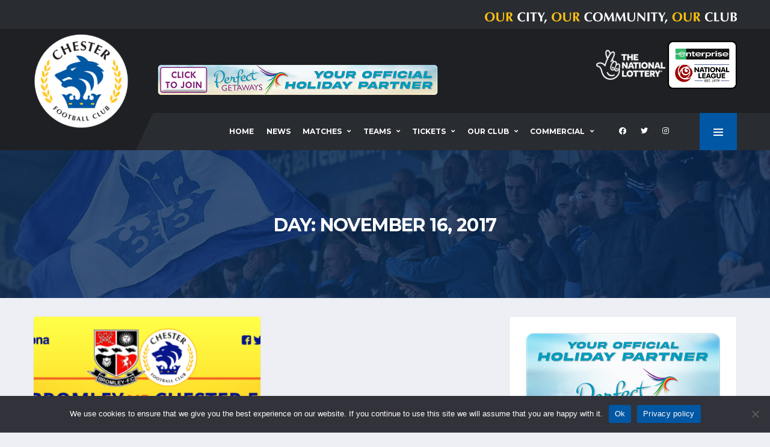

--- FILE ---
content_type: text/css
request_url: https://chesterfc.com/wp-content/cache/wpsol-minification/css/wpsol_5c04b6d1c7afd6bef1c606e65999e360.css
body_size: 467
content:
@font-face{font-family:'sportspress';src:url(//chesterfc.com/wp-content/plugins/sportspress/assets/css/../fonts/sportspress.eot?ddphik2);src:url(//chesterfc.com/wp-content/plugins/sportspress/assets/css/../fonts/sportspress.eot?#iefixddphik2) format('embedded-opentype'),url(//chesterfc.com/wp-content/plugins/sportspress/assets/css/../fonts/sportspress.woff2?ddphik2) format('woff2'),url(//chesterfc.com/wp-content/plugins/sportspress/assets/css/../fonts/sportspress.ttf?ddphik2) format('truetype'),url(//chesterfc.com/wp-content/plugins/sportspress/assets/css/../fonts/sportspress.woff?ddphik2) format('woff'),url(//chesterfc.com/wp-content/plugins/sportspress/assets/css/../fonts/sportspress.svg?ddphik2#sportspress) format('svg');font-weight:normal;font-style:normal}[class^="sp-icon-"],[class*=" sp-icon-"]{font-family:sportspress,dashicons;speak:none;font-style:normal;font-weight:normal;font-variant:normal;text-transform:none;line-height:1;display:inline-block;width:20px;height:20px;font-size:20px;vertical-align:top;-webkit-font-smoothing:antialiased;-moz-osx-font-smoothing:grayscale}.sp-icon-sub:before{content:"\f503"}.sp-icon-star-filled:before{content:"\f155"}.sp-icon-update:before{content:"\f113"}.sp-icon-undo:before{content:"\f171"}.sp-icon-redo:before{content:"\f172"}.sp-icon-marker:before{content:"\f159"}.sp-icon-no:before{content:"\f158"}.sp-icon-heart:before{content:"\f487"}.sp-icon-soccerball:before{content:"\e700"}.sp-icon-baseball:before{content:"\e701"}.sp-icon-basketball:before{content:"\e602"}.sp-icon-golfball:before{content:"\e603"}.sp-icon-cricketball:before{content:"\e604"}.sp-icon-bowling:before{content:"\e605"}.sp-icon-ice-hockey:before{content:"\e606"}.sp-icon-football:before{content:"\e607"}.sp-icon-poolball:before{content:"\e608"}.sp-icon-table-tennis:before{content:"\e609"}.sp-icon-tennis:before{content:"\e610"}.sp-icon-racing-flag:before{content:"\e611"}.sp-icon-volleyball:before{content:"\e612"}.sp-icon-soccerball-alt:before{content:"\e600"}.sp-icon-baseball-alt:before{content:"\e601"}.sp-icon-shoe:before{content:"\e800"}.sp-icon-card:before{content:"\e801"}.sp-icon-league:before{content:"\f332"}.sp-icon-shield:before{content:"\f334"}.sp-icon-tshirt:before,.sp-icon-sp_player:before{content:"\f307"}.sp-icon-whistle:before{content:"\f227"}.sp-icon-time:before{content:"\f469"}.sp-icon-friendly:before{content:"\f328"}